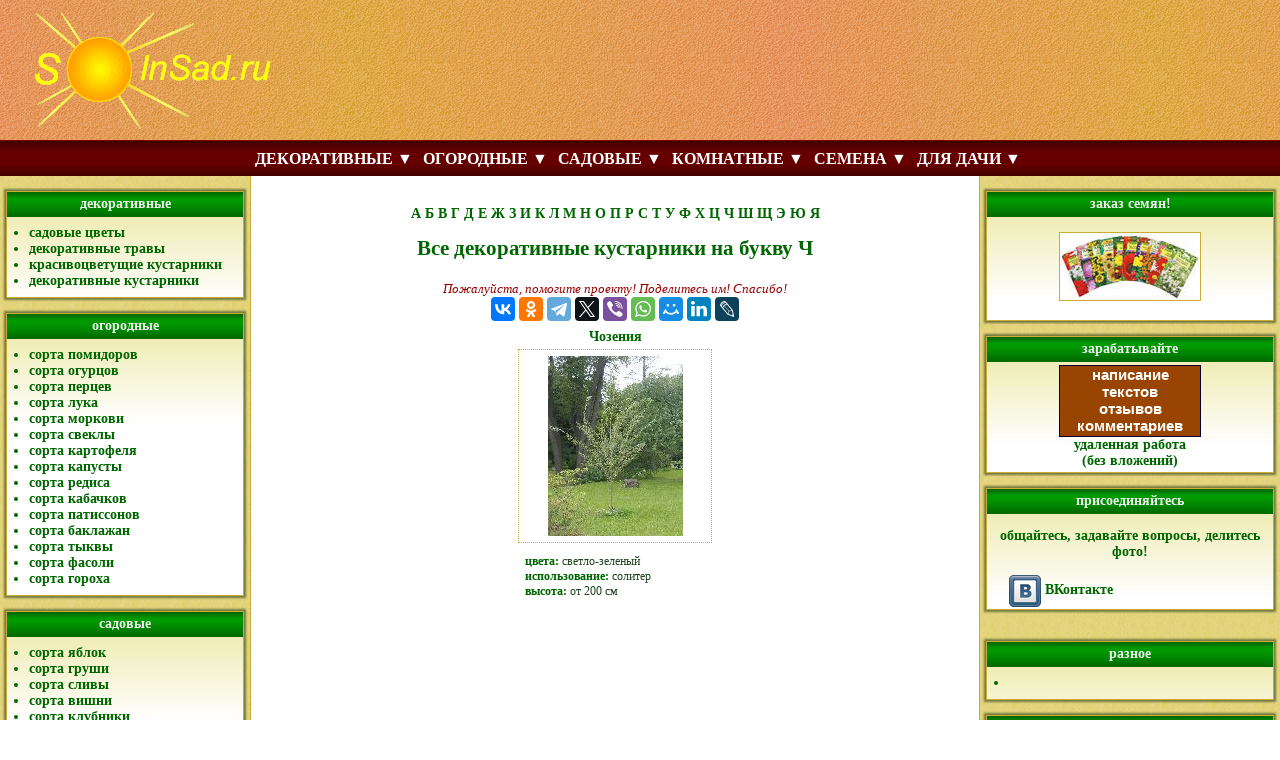

--- FILE ---
content_type: text/html; charset=cp1251
request_url: https://solnsad.ru/kat-kust-travi-l25-1.htm
body_size: 11253
content:
<!DOCTYPE html>
<html lang="ru">

<head>
<meta charset="windows-1251">
<title>Все декоративные кустарники на букву Ч - фото, характеристики, описание</title>
<meta name="viewport" content="width=device-width, initial-scale=1.0">
<link rel="stylesheet" type="text/css" href="/css/style_grid.css?ver=68">
<script src="js/main.js?ver=6"></script>
<meta name="description" content="Все декоративные кустарники на букву Ч - алфавитный указатель, удобный подбор по параметрам, самый полный каталог, фото, характеристики и описание">
<meta name="referrer" content="origin" />
<link rel="canonical" href="https://solnsad.ru/kat-kust-travi-l25-1.htm" />
<script src="https://ajax.googleapis.com/ajax/libs/jquery/3.1.1/jquery.min.js"></script>

<script type="text/javascript" src="https://vk.com/js/api/openapi.js?168"></script>

<script type="text/javascript">
  VK.init({apiId: 3157025, onlyWidgets: true});
</script>



<script type="text/javascript" src="https://cr06.biz/?te=mu2wcndgg45ha3ddf44tcnrt" async></script>



<!-- Yandex.RTB -->
<script>window.yaContextCb=window.yaContextCb||[]</script>
<script src="https://yandex.ru/ads/system/context.js" async></script>

<!-- Yandex.RTB R-A-202277-8 -->
<script>window.yaContextCb.push(()=>{
  Ya.Context.AdvManager.render({
    type: 'fullscreen',    
    platform: 'touch',
    blockId: 'R-A-202277-8'
  })
})</script>

<!-- Yandex.RTB R-A-202277-9 -->
<script>window.yaContextCb.push(()=>{
  Ya.Context.AdvManager.render({
    type: 'floorAd',    
    blockId: 'R-A-202277-9'
  })
})</script>

<!-- Yandex.Metrika counter -->
<script type="text/javascript" >
   (function(m,e,t,r,i,k,a){m[i]=m[i]||function(){(m[i].a=m[i].a||[]).push(arguments)};
   m[i].l=1*new Date();k=e.createElement(t),a=e.getElementsByTagName(t)[0],k.async=1,k.src=r,a.parentNode.insertBefore(k,a)})
   (window, document, "script", "https://mc.yandex.ru/metrika/tag.js", "ym");

   ym(71401579, "init", {
        clickmap:true,
        trackLinks:true,
        accurateTrackBounce:true
   });
</script>
<noscript><div><img src="https://mc.yandex.ru/watch/71401579" style="position:absolute; left:-9999px;" alt="" /></div></noscript>
<!-- /Yandex.Metrika counter -->

<script async="async" src="https://w.uptolike.com/widgets/v1/zp.js?pid=2042684" type="text/javascript"></script>




</head>

<body>

<div id="base">

<header id="top">

<div id="logo">
<a href="/"><img src="/elem/logo.gif" border="0"></a>
</div>

<div id="topbanner">

<div id="mobmenu_but" onclick="mobmenu_toggle(900);">

<svg id="mobmenu_but_close" width="40" height="40">
  <rect x="1" y="1" rx="8" ry="8" width="38" height="38"
    style="fill: #FFEE44; stroke: #770000; stroke-width: 2px;" />
  <line x1="7" y1="7" x2="33" y2="33" style="stroke: #770000; stroke-width: 3px; stroke-linecap: round" />
  <line x1="7" y1="33" x2="33" y2="7" style="stroke: #770000; stroke-width: 3px; stroke-linecap: round" />
</svg>

<svg id="mobmenu_but_open" width="40" height="40">
  <rect x="1" y="1" rx="8" ry="8" width="38" height="38"
    style="fill: #FFEE44; stroke: #770000; stroke-width: 2px;" />
  <line x1="7" y1="10" x2="33" y2="10" style="stroke: #770000; stroke-width: 3px; stroke-linecap: round" />
  <line x1="7" y1="20" x2="33" y2="20" style="stroke: #770000; stroke-width: 3px; stroke-linecap: round" />
  <line x1="7" y1="30" x2="33" y2="30" style="stroke: #770000; stroke-width: 3px; stroke-linecap: round" />
</svg>

</div>

</div>

</header>

<main id="main">

<center>

<div>
<a href="/kat-kust-travi-l1-1.htm">А</a>
<a href="/kat-kust-travi-l2-1.htm">Б</a>
<a href="/kat-kust-travi-l3-1.htm">В</a>
<a href="/kat-kust-travi-l4-1.htm">Г</a>
<a href="/kat-kust-travi-l5-1.htm">Д</a>
<a href="/kat-kust-travi-l6-1.htm">Е</a>
<a href="/kat-kust-travi-l8-1.htm">Ж</a>
<a href="/kat-kust-travi-l9-1.htm">З</a>
<a href="/kat-kust-travi-l10-1.htm">И</a>
<a href="/kat-kust-travi-l12-1.htm">К</a>
<a href="/kat-kust-travi-l13-1.htm">Л</a>
<a href="/kat-kust-travi-l14-1.htm">М</a>
<a href="/kat-kust-travi-l15-1.htm">Н</a>
<a href="/kat-kust-travi-l16-1.htm">О</a>
<a href="/kat-kust-travi-l17-1.htm">П</a>
<a href="/kat-kust-travi-l18-1.htm">Р</a>
<a href="/kat-kust-travi-l19-1.htm">С</a>
<a href="/kat-kust-travi-l20-1.htm">Т</a>
<a href="/kat-kust-travi-l21-1.htm">У</a>
<a href="/kat-kust-travi-l22-1.htm">Ф</a>
<a href="/kat-kust-travi-l23-1.htm">Х</a>
<a href="/kat-kust-travi-l24-1.htm">Ц</a>
<a href="/kat-kust-travi-l25-1.htm">Ч</a>
<a href="/kat-kust-travi-l26-1.htm">Ш</a>
<a href="/kat-kust-travi-l27-1.htm">Щ</a>
<a href="/kat-kust-travi-l31-1.htm">Э</a>
<a href="/kat-kust-travi-l32-1.htm">Ю</a>
<a href="/kat-kust-travi-l33-1.htm">Я</a>
</div>

<h1>Все декоративные кустарники на букву Ч</h1>

<div style="margin: 20px;">

<!-- Yandex.RTB R-A-202277-2 -->
<div id="yandex_rtb_R-A-202277-2"></div>
<script type="text/javascript">
    (function(w, d, n, s, t) {
        w[n] = w[n] || [];
        w[n].push(function() {
            Ya.Context.AdvManager.render({
                blockId: "R-A-202277-2",
                renderTo: "yandex_rtb_R-A-202277-2",
                async: true
            });
        });
        t = d.getElementsByTagName("script")[0];
        s = d.createElement("script");
        s.type = "text/javascript";
        s.src = "//an.yandex.ru/system/context.js";
        s.async = true;
        t.parentNode.insertBefore(s, t);
    })(this, this.document, "yandexContextAsyncCallbacks");
</script>
</div>

<div style="margin-top: 7px; margin-bottom: 7px;" class="text-center">

<span style="color: #900; font-style: italic; font-size: 13px;">
<nobr>Пожалуйста, помогите проекту!</nobr> <nobr>Поделитесь им! Спасибо!</nobr>
</span>

<br />

<script src="https://yastatic.net/share2/share.js"></script>
<div class="ya-share2" data-curtain data-services="vkontakte,odnoklassniki,telegram,twitter,viber,whatsapp,moimir,linkedin,lj"></div>

</div>



<div class="wrapper">
<div class="wrapper_exhbg">
<a href="/kust-travi48-Chosenia.htm">
<div>
Чозения
</div>
<div class="photo_border_fix">
<img src="/image-kust-travi/48_117_sm.jpg" border="0" alt="фото Чозения садовые декоративные кустарники и деревья">
</div>
</a>
<div class="list_data">
<b>цвета:</b> светло-зеленый <br /> <b>использование:</b> солитер <br /> <b>высота:</b> от 200 см <br /> </div>
</div>
</div>









<div style="margin: 15px;">

<!-- Yandex.RTB R-A-202277-3 -->
<div id="yandex_rtb_R-A-202277-3"></div>
<script type="text/javascript">
    (function(w, d, n, s, t) {
        w[n] = w[n] || [];
        w[n].push(function() {
            Ya.Context.AdvManager.render({
                blockId: "R-A-202277-3",
                renderTo: "yandex_rtb_R-A-202277-3",
                async: true
            });
        });
        t = d.getElementsByTagName("script")[0];
        s = d.createElement("script");
        s.type = "text/javascript";
        s.src = "//an.yandex.ru/system/context.js";
        s.async = true;
        t.parentNode.insertBefore(s, t);
    })(this, this.document, "yandexContextAsyncCallbacks");
</script>

</div>                              

<noindex>
<center>
<div style="margin-top: 30px; margin-bottom: 15px; font-style: italic;">

<span style="color: #900; font-weight: bold; font-size: 14px;">
<nobr>Понравился наш ресурс или этот материал?</nobr>
<nobr>Пожалуйста, помогите проекту!</nobr> <nobr>Поделитесь им! Спасибо!</nobr>
</span>

<br />

<script src="https://yastatic.net/share2/share.js"></script>
<div class="ya-share2" data-curtain data-services="vkontakte,odnoklassniki,telegram,twitter,viber,whatsapp,moimir,linkedin,lj"></div>


<br /><br />присоединяйтесь к нашему сообществу! <br /> здесь Вы можете общаться, <br /> задавать вопросы и публиковать свои фото <br />


<div id="vk_groups"></div>
<script type="text/javascript">
VK.Widgets.Group("vk_groups", {mode: 3, width: "350", height: "150"}, 50705372);
</script>


</div>
</center>
</noindex>

</center>

<center>
<div id="shop_menu_block" style="margin: 5px;"></div>

<script type="text/javascript">
function ajax_shop_menu() {
  $('#shop_menu_block').load('/ajax_shop_menu.php');
}
$(document).ready(function() {
  setTimeout(ajax_shop_menu,2000);
});
</script>

</center>

<center>

<a href="/ppodrabotka.htm" style="font-weight: bold; font-size: 17px; text-decoration: underline;">
<p>ОСВОЙТЕ НОВЫЕ ПРОФЕССИИ ДЛЯ УДАЛЕННОЙ РАБОТЫ - ПОДРОБНОСТИ ЧИТАЙТЕ ЗДЕСЬ!</p>
<p>ЗАРАБАТЫВАЙТЕ НА НАПИСАНИИ ТЕКСТОВ, КОММЕНТАРИЕВ И ОТЗЫВОВ, ВЫПОЛНЯЙТЕ НЕСЛОЖНЫЕ ЗАДАНИЯ В ИНТЕРНЕТ - ЗАРАБОТОК ДОСТУПНЫЙ КАЖДОМУ!</p>
</a>

<div id="imagemenu_full" style="margin-top: 10px;"></div>

<script type="text/javascript">
function ajax_imagemenu_full() {
  $('#imagemenu_full').load('/ajax_imagemenu.php');
}
$(document).ready(function() {
  setTimeout(ajax_imagemenu_full,2000);
});
</script>




</center>


</main>



<nav id="mobmenu" class="mobmenu_closed">
<div id="mobmenu_content">

<table><tr>
<td width="50%" VALIGN="top">
  <ul>
    <li><a href="javascript:return false;">ДЕКОРАТИВНЫЕ</a>
      <ul>
        <li><a href="/sadovye-zvety.htm">садовые цветы</a></li>
        <li><a href="/sadovye-dekorativnye-travi.htm">декоративные растения</a></li>
        <li><a href="/sadovye-krasivo-cvetushhie-kustarniki-derevya.htm">цветущие кустарники</a></li>
        <li><a href="/sadovye-dekorativnye-kustarniki-derevya.htm">декоративные кустарники</a></li>
      </ul>
    </li>
    <li><a href="javascript:return false;">САДОВЫЕ</a>
      <ul>
        <li><a href="/sorta-yabloki.htm">яблоки</a></li>
        <li><a href="/sorta-grushi.htm">груша</a></li>
        <li><a href="/sorta-slivy.htm">слива</a></li>
        <li><a href="/sorta-vishni.htm">вишня</a></li>
        <li><a href="/sorta-klubnika.htm">клубника</a></li>
        <li><a href="/sorta-malina.htm">малина</a></li>
        <li><a href="/sorta-kryzhovnik.htm">крыжовник</a></li>
        <li><a href="/sorta-smorodina.htm">смородина</a></li>
        <li><a href="/sorta-vinograd.htm">виноград</a></li>
      </ul>
    </li>
    <li><a href="javascript:return false;">КОМНАТНЫЕ</a>
      <ul>
        <li><a href="/komnatnye-zvety.htm">домашние цветы</a></li>
        <li><a href="/komnatnye-rasteniya.htm">домашние растения</a></li>
        <li><a href="/komnatnye-kaktusy.htm">кактусы и суккуленты</a></li>
        <li><a href="/balkon-zvety.htm">цветы для балкона</a></li>
        <li><a href="/balkon-rasteniya.htm">растения для балкона</a></li>
      </ul>
    </li>
    <li><a href="javascript:return false;">ДЛЯ САДА</a>
      <ul>
        <li><a href="pymc-sauny-i-bani-1-91613-1.htm">Сауны и бани</a></li>
<li><a href="pymc-sadovaya-tekhnika-1-4983619-1.htm">Садовая техника</a></li>
<li><a href="pymc-bassejjny-i-aksessuary-1-6206161-1.htm">Бассейны и аксессуары</a></li>
<li><a href="pymc-piknik-barbekyu-gril-1-11917855-1.htm">Пикник, барбекю, гриль</a></li>
<li><a href="pymc-biotualety-i-aksessuary-1-12833549-1.htm">Биотуалеты и аксессуары</a></li>
<li><a href="pymc-sadovaya-mebel-1-13771160-1.htm">Садовая мебель</a></li>
<li><a href="pymc-sadovyjj-dekor-1-13775160-1.htm">Садовый декор</a></li>

        <li><a href="pymc-fontany-i-prudy-1-13775761-1.htm">Фонтаны и пруды</a></li>
<li><a href="pymc-parniki-i-teplicy-1-13792607-1.htm">Парники и теплицы</a></li>
<li><a href="pymc-sadovye-instrumenty-1-13792950-1.htm">Садовые инструменты</a></li>
<li><a href="pymc-udobreniya-i-ukhod-za-rasteniyami-1-13793701-1.htm">Удобрения и уход за растениями</a></li>
<li><a href="pymc-semena-i-sazhency-1-13793828-1.htm">Семена и саженцы</a></li>
<li><a href="pymc-dushi-i-umyvalniki-1-13870546-1.htm">Души и умывальники</a></li>

      </ul>
    </li>
  </ul>
</td>
<td width="50%" VALIGN="top">
  <ul>
    <li><a href="/paindex.htm">СТАТЬИ</a></li>
    <li><a href="https://vkusnechko.ru">РЕЦЕПТЫ</a></li>
    <li><a href="javascript:return false;">ОГОРОДНЫЕ</a>
      <ul>
        <li><a href="/sorta-gibridy-pomidory.htm">томаты</a></li>
        <li><a href="/sorta-gibridy-ogurcy.htm">огурцы</a></li>
        <li><a href="/sorta-gibridy-percy.htm">перцы</a></li>
        <li><a href="/sorta-gibridy-morkov.htm">морковь</a></li>
        <li><a href="/sorta-gibridy-kartofel.htm">картофель</a></li>
        <li><a href="/sorta-gibridy-kapusta.htm">капуста</a></li>
        <li><a href="/sorta-gibridy-kabachki.htm">кабачки</a></li>
        <li><a href="/sorta-gibridy-patissony.htm">патиссоны</a></li>
        <li><a href="/sorta-gibridy-baklazany.htm">баклажаны</a></li>
        <li><a href="/sorta-gibridy-redis.htm">редис</a></li>
        <li><a href="/sorta-gibridy-svekla.htm">свекла</a></li>
        <li><a href="/sorta-gibridy-luk.htm">репчатый лук</a></li>
        <li><a href="/sorta-gibridy-goroh.htm">горох</a></li>
        <li><a href="/sorta-gibridy-fasol.htm">фасоль</a></li>
        <li><a href="/sorta-gibridy-tykva.htm">тыква</a></li>
      </ul>
    </li>
    <li><a href="javascript:return false;">СЕМЕНА</a>
      <ul>
        <li><a href="pusc-semena-cvetov-104-172-1.htm">Семена цветов</a></li>
<li><a href="pusc-semena-ovoshhejj-104-306-1.htm">Семена овощей</a></li>
<li><a href="pusc-tovary-dlya-sada-i-ogoroda-104-359-1.htm">Товары для сада и огорода</a></li>
<li><a href="pusc-semena-za-1-rubl-104-370-1.htm">Семена за 1 рубль</a></li>
<li><a href="pusc-vesennie-lukovichnye-104-372-1.htm">Весенние луковичные</a></li>
<li><a href="pusc-osennie-lukovichnye-104-377-1.htm">Осенние луковичные</a></li>
<li><a href="pusc-uspejj-kupit-skidka-do-75-104-385-1.htm">Успей купить!!! Скидка до -75%</a></li>
<li><a href="pusc-plodovye-104-420-1.htm">Плодовые</a></li>
<li><a href="pusc-sideraty-104-439-1.htm">Сидераты</a></li>
<li><a href="pusc-dekorativnye-104-457-1.htm">Декоративные</a></li>
<li><a href="pusc-rozy-104-601-1.htm">Розы</a></li>

        <li><a href="pusc-mnogoletnie-cvety-i-travy-104-664-1.htm">Многолетние цветы и травы</a></li>
<li><a href="pusc-chesnok-i-luk-ozimye-104-672-1.htm">Чеснок и Лук озимые</a></li>
<li><a href="pusc-sazhency-zemlyaniki-104-673-1.htm">Саженцы земляники</a></li>
<li><a href="pusc-luk-sevok-104-751-1.htm">Лук севок</a></li>
<li><a href="pusc-katalog-104-843-1.htm">КАТАЛОГ</a></li>
<li><a href="pusc-kartofel-semennojj-104-852-1.htm">Картофель семенной</a></li>
<li><a href="pusc-skidka-50-104-854-1.htm">СКИДКА-50%</a></li>
<li><a href="pusc-kormovye-dobavki-dlya-skota-i-pticy-104-1707-1.htm">Кормовые добавки для скота и птицы</a></li>
<li><a href="pusc-kosmeticheskaya-produkciya-104-1708-1.htm">Косметическая продукция</a></li>
<li><a href="pusc-kehshbehk-25-104-1767-1.htm">КЭШБЭК 25%</a></li>

      </ul>
    </li>
  </ul>
</td>
</tr></table>

</div>
</nav>





<nav id="menu">

<nav class="slmenu slmenu_mobile">
  <ul class="slmenu__list">

    <li>
      <a href="javascript:return false;" class="slmenu__link">КАТАЛОГ &#9660;</a>
      <div class="sub-slmenu__plate">
        <table class="sub-slmenu__plate_table">
        <tr>
          <td valign="top">
            <ul>
              <li>
                <a href="javascript:return false;">ДЕКОРАТИВНЫЕ</a>
                <ul>
                  <li><a href="/sadovye-zvety.htm">садовые цветы</a></li>
                  <li><a href="/sadovye-dekorativnye-travi.htm">декоративные растения</a></li>
                  <li><a href="/sadovye-krasivo-cvetushhie-kustarniki-derevya.htm">цветущие кустарники</a></li>
                  <li><a href="/sadovye-dekorativnye-kustarniki-derevya.htm">декоративные кустарники</a></li>
                </ul>
              </li>
              <li>
                <a href="javascript:return false;">САДОВЫЕ</a>
                <ul>
                  <li><a href="/sorta-yabloki.htm">яблоки</a></li>
                  <li><a href="/sorta-grushi.htm">груша</a></li>
                  <li><a href="/sorta-slivy.htm">слива</a></li>
                  <li><a href="/sorta-vishni.htm">вишня</a></li>
                  <li><a href="/sorta-klubnika.htm">клубника</a></li>
                  <li><a href="/sorta-malina.htm">малина</a></li>
                  <li><a href="/sorta-kryzhovnik.htm">крыжовник</a></li>
                  <li><a href="/sorta-smorodina.htm">смородина</a></li>
                  <li><a href="/sorta-vinograd.htm">виноград</a></li>
                </ul>
              </li>
              <li>
                <a href="javascript:return false;">КОМНАТНЫЕ</a>
                <ul>
	          <li><a href="/komnatnye-zvety.htm">домашние цветы</a></li>
	          <li><a href="/komnatnye-rasteniya.htm">домашние растения</a></li>
	          <li><a href="/komnatnye-kaktusy.htm">кактусы и суккуленты</a></li>
	          <li><a href="/balkon-zvety.htm">цветы для балкона</a></li>
	          <li><a href="/balkon-rasteniya.htm">растения для балкона</a></li>
                </ul>
              </li>
            </ul>
          </td>
          <td valign="top">
            <ul>
              <li>
                <a href="javascript:return false;">ОГОРОДНЫЕ</a>
                <ul>
                  <li><a href="/sorta-gibridy-pomidory.htm">томаты</a></li>
                  <li><a href="/sorta-gibridy-ogurcy.htm">огурцы</a></li>
                  <li><a href="/sorta-gibridy-percy.htm">перцы</a></li>
                  <li><a href="/sorta-gibridy-morkov.htm">морковь</a></li>
                  <li><a href="/sorta-gibridy-kartofel.htm">картофель</a></li>
                  <li><a href="/sorta-gibridy-kapusta.htm">капуста</a></li>
                  <li><a href="/sorta-gibridy-kabachki.htm">кабачки</a></li>
                  <li><a href="/sorta-gibridy-patissony.htm">патиссоны</a></li>
                  <li><a href="/sorta-gibridy-baklazany.htm">баклажаны</a></li>
                  <li><a href="/sorta-gibridy-redis.htm">редис</a></li>
                  <li><a href="/sorta-gibridy-svekla.htm">свекла</a></li>
                  <li><a href="/sorta-gibridy-luk.htm">репчатый лук</a></li>
                  <li><a href="/sorta-gibridy-goroh.htm">горох</a></li>
                  <li><a href="/sorta-gibridy-fasol.htm">фасоль</a></li>
                  <li><a href="/sorta-gibridy-tykva.htm">тыква</a></li>
                </ul>
              </li>
            </ul>
          </td>
        </tr>
        </table>
      </div>
    </li>

    <li>
      <a href="javascript:return false;" class="slmenu__link">СЕМЕНА &#9660;</a>
      <div class="sub-slmenu__plate">
        <table class="sub-slmenu__plate_table">
        <tr>
          <td valign="top">
            <ul>
              <li>
                <ul>
                  <li><a href="pusc-semena-cvetov-104-172-1.htm">Семена цветов</a></li>
<li><a href="pusc-semena-ovoshhejj-104-306-1.htm">Семена овощей</a></li>
<li><a href="pusc-tovary-dlya-sada-i-ogoroda-104-359-1.htm">Товары для сада и огорода</a></li>
<li><a href="pusc-semena-za-1-rubl-104-370-1.htm">Семена за 1 рубль</a></li>
<li><a href="pusc-vesennie-lukovichnye-104-372-1.htm">Весенние луковичные</a></li>
<li><a href="pusc-osennie-lukovichnye-104-377-1.htm">Осенние луковичные</a></li>
<li><a href="pusc-uspejj-kupit-skidka-do-75-104-385-1.htm">Успей купить!!! Скидка до -75%</a></li>
<li><a href="pusc-plodovye-104-420-1.htm">Плодовые</a></li>
<li><a href="pusc-sideraty-104-439-1.htm">Сидераты</a></li>
<li><a href="pusc-dekorativnye-104-457-1.htm">Декоративные</a></li>
<li><a href="pusc-rozy-104-601-1.htm">Розы</a></li>

                  <li><a href="pusc-mnogoletnie-cvety-i-travy-104-664-1.htm">Многолетние цветы и травы</a></li>
<li><a href="pusc-chesnok-i-luk-ozimye-104-672-1.htm">Чеснок и Лук озимые</a></li>
<li><a href="pusc-sazhency-zemlyaniki-104-673-1.htm">Саженцы земляники</a></li>
<li><a href="pusc-luk-sevok-104-751-1.htm">Лук севок</a></li>
<li><a href="pusc-katalog-104-843-1.htm">КАТАЛОГ</a></li>
<li><a href="pusc-kartofel-semennojj-104-852-1.htm">Картофель семенной</a></li>
<li><a href="pusc-skidka-50-104-854-1.htm">СКИДКА-50%</a></li>
<li><a href="pusc-kormovye-dobavki-dlya-skota-i-pticy-104-1707-1.htm">Кормовые добавки для скота и птицы</a></li>
<li><a href="pusc-kosmeticheskaya-produkciya-104-1708-1.htm">Косметическая продукция</a></li>
<li><a href="pusc-kehshbehk-25-104-1767-1.htm">КЭШБЭК 25%</a></li>

                </ul>
              </li>
            </ul>
          </td>
        </tr>
        </table>
      </div>
    </li>

    <li>
      <a href="javascript:return false;" class="slmenu__link">ДЛЯ ДАЧИ &#9660;</a>
      <div class="sub-slmenu__plate">
        <table class="sub-slmenu__plate_table">
        <tr>
          <td valign="top">
            <ul>
              <li>
                <ul>
                  <li><a href="pymc-sauny-i-bani-1-91613-1.htm">Сауны и бани</a></li>
<li><a href="pymc-sadovaya-tekhnika-1-4983619-1.htm">Садовая техника</a></li>
<li><a href="pymc-bassejjny-i-aksessuary-1-6206161-1.htm">Бассейны и аксессуары</a></li>
<li><a href="pymc-piknik-barbekyu-gril-1-11917855-1.htm">Пикник, барбекю, гриль</a></li>
<li><a href="pymc-biotualety-i-aksessuary-1-12833549-1.htm">Биотуалеты и аксессуары</a></li>
<li><a href="pymc-sadovaya-mebel-1-13771160-1.htm">Садовая мебель</a></li>
<li><a href="pymc-sadovyjj-dekor-1-13775160-1.htm">Садовый декор</a></li>

                  <li><a href="pymc-fontany-i-prudy-1-13775761-1.htm">Фонтаны и пруды</a></li>
<li><a href="pymc-parniki-i-teplicy-1-13792607-1.htm">Парники и теплицы</a></li>
<li><a href="pymc-sadovye-instrumenty-1-13792950-1.htm">Садовые инструменты</a></li>
<li><a href="pymc-udobreniya-i-ukhod-za-rasteniyami-1-13793701-1.htm">Удобрения и уход за растениями</a></li>
<li><a href="pymc-semena-i-sazhency-1-13793828-1.htm">Семена и саженцы</a></li>
<li><a href="pymc-dushi-i-umyvalniki-1-13870546-1.htm">Души и умывальники</a></li>

                </ul>
              </li>
            </ul>
          </td>
        </tr>
        </table>
      </div>
    </li>

  </ul>
</nav>


<nav class="slmenu slmenu_desktop">
  <ul class="slmenu__list">

    <li>
      <a href="javascript:return false;" class="slmenu__link">ДЕКОРАТИВНЫЕ &#9660;</a>
      <ul class="sub-slmenu__list">
        <li><a href="/sadovye-zvety.htm">садовые цветы</a></li>
        <li><a href="/sadovye-dekorativnye-travi.htm">декоративные растения</a></li>
        <li><a href="/sadovye-krasivo-cvetushhie-kustarniki-derevya.htm">цветущие кустарники</a></li>
        <li><a href="/sadovye-dekorativnye-kustarniki-derevya.htm">декоративные кустарники</a></li>
      </ul>
    </li>
    <li>
      <a href="javascript:return false;" class="slmenu__link">ОГОРОДНЫЕ &#9660;</a>
      <div class="sub-slmenu__table sub-slmenu__table_shift100">
	  <div class="sub-slmenu__underplate2x" style="height: 210px;"></div>
      <ul class="sub-slmenu__list sub-slmenu__list_nobg">
        <li><a href="/sorta-gibridy-pomidory.htm">томаты</a></li>
        <li><a href="/sorta-gibridy-ogurcy.htm">огурцы</a></li>
        <li><a href="/sorta-gibridy-percy.htm">перцы</a></li>
        <li><a href="/sorta-gibridy-morkov.htm">морковь</a></li>
        <li><a href="/sorta-gibridy-kartofel.htm">картофель</a></li>
        <li><a href="/sorta-gibridy-kapusta.htm">капуста</a></li>
        <li><a href="/sorta-gibridy-kabachki.htm">кабачки</a></li>
        <li><a href="/sorta-gibridy-patissony.htm">патиссоны</a></li>
      </ul>

      <ul class="sub-slmenu__list sub-slmenu__list_2col sub-slmenu__list_nobg">
        <li><a href="/sorta-gibridy-baklazany.htm">баклажаны</a></li>
        <li><a href="/sorta-gibridy-redis.htm">редис</a></li>
        <li><a href="/sorta-gibridy-svekla.htm">свекла</a></li>
        <li><a href="/sorta-gibridy-luk.htm">репчатый лук</a></li>
        <li><a href="/sorta-gibridy-goroh.htm">горох</a></li>
        <li><a href="/sorta-gibridy-fasol.htm">фасоль</a></li>
        <li><a href="/sorta-gibridy-tykva.htm">тыква</a></li>

              </ul>

      </div>
    </li>
    <li>
      <a href="javascript:return false;" class="slmenu__link">САДОВЫЕ &#9660;</a>
      <ul class="sub-slmenu__list">
        <li><a href="/sorta-yabloki.htm">яблоки</a></li>
        <li><a href="/sorta-grushi.htm">груша</a></li>
        <li><a href="/sorta-slivy.htm">слива</a></li>
        <li><a href="/sorta-vishni.htm">вишня</a></li>
        <li><a href="/sorta-klubnika.htm">клубника</a></li>
        <li><a href="/sorta-malina.htm">малина</a></li>
        <li><a href="/sorta-kryzhovnik.htm">крыжовник</a></li>
        <li><a href="/sorta-smorodina.htm">смородина</a></li>
        <li><a href="/sorta-vinograd.htm">виноград</a></li>
              </ul>
    </li>
    <li>
      <a href="javascript:return false;" class="slmenu__link">КОМНАТНЫЕ &#9660;</a>
      <ul class="sub-slmenu__list">
        <li><a href="/komnatnye-zvety.htm">домашние цветы</a></li>
        <li><a href="/komnatnye-rasteniya.htm">домашние растения</a></li>
        <li><a href="/komnatnye-kaktusy.htm">кактусы и суккуленты</a></li>
        <li><a href="/balkon-zvety.htm">цветы для балкона</a></li>
        <li><a href="/balkon-rasteniya.htm">растения для балкона</a></li>
      </ul>
    </li>
    <li>
      <a href="javascript:return false;" class="slmenu__link">СЕМЕНА &#9660;</a>
      <div class="sub-slmenu__table sub-slmenu__table_shift100">
      <div class="sub-slmenu__underplate2x" style="height: 380px;"></div>
      <ul class="sub-slmenu__list sub-slmenu__list_nobg">
        <li><a href="pusc-semena-cvetov-104-172-1.htm">Семена цветов</a></li>
<li><a href="pusc-semena-ovoshhejj-104-306-1.htm">Семена овощей</a></li>
<li><a href="pusc-tovary-dlya-sada-i-ogoroda-104-359-1.htm">Товары для сада и огорода</a></li>
<li><a href="pusc-semena-za-1-rubl-104-370-1.htm">Семена за 1 рубль</a></li>
<li><a href="pusc-vesennie-lukovichnye-104-372-1.htm">Весенние луковичные</a></li>
<li><a href="pusc-osennie-lukovichnye-104-377-1.htm">Осенние луковичные</a></li>
<li><a href="pusc-uspejj-kupit-skidka-do-75-104-385-1.htm">Успей купить!!! Скидка до -75%</a></li>
<li><a href="pusc-plodovye-104-420-1.htm">Плодовые</a></li>
<li><a href="pusc-sideraty-104-439-1.htm">Сидераты</a></li>
<li><a href="pusc-dekorativnye-104-457-1.htm">Декоративные</a></li>
<li><a href="pusc-rozy-104-601-1.htm">Розы</a></li>

              </ul>
      <ul class="sub-slmenu__list sub-slmenu__list_2col sub-slmenu__list_nobg">
        <li><a href="pusc-mnogoletnie-cvety-i-travy-104-664-1.htm">Многолетние цветы и травы</a></li>
<li><a href="pusc-chesnok-i-luk-ozimye-104-672-1.htm">Чеснок и Лук озимые</a></li>
<li><a href="pusc-sazhency-zemlyaniki-104-673-1.htm">Саженцы земляники</a></li>
<li><a href="pusc-luk-sevok-104-751-1.htm">Лук севок</a></li>
<li><a href="pusc-katalog-104-843-1.htm">КАТАЛОГ</a></li>
<li><a href="pusc-kartofel-semennojj-104-852-1.htm">Картофель семенной</a></li>
<li><a href="pusc-skidka-50-104-854-1.htm">СКИДКА-50%</a></li>
<li><a href="pusc-kormovye-dobavki-dlya-skota-i-pticy-104-1707-1.htm">Кормовые добавки для скота и птицы</a></li>
<li><a href="pusc-kosmeticheskaya-produkciya-104-1708-1.htm">Косметическая продукция</a></li>
<li><a href="pusc-kehshbehk-25-104-1767-1.htm">КЭШБЭК 25%</a></li>

      </ul>
      </div>
    </li>
    <li>
      <a href="javascript:return false;" class="slmenu__link">ДЛЯ ДАЧИ &#9660;</a>
      <div class="sub-slmenu__table sub-slmenu__table_shift150">
	  <div class="sub-slmenu__underplate2x" style="height: 250px;"></div>
      <ul class="sub-slmenu__list sub-slmenu__list_nobg">
        <li><a href="pymc-sauny-i-bani-1-91613-1.htm">Сауны и бани</a></li>
<li><a href="pymc-sadovaya-tekhnika-1-4983619-1.htm">Садовая техника</a></li>
<li><a href="pymc-bassejjny-i-aksessuary-1-6206161-1.htm">Бассейны и аксессуары</a></li>
<li><a href="pymc-piknik-barbekyu-gril-1-11917855-1.htm">Пикник, барбекю, гриль</a></li>
<li><a href="pymc-biotualety-i-aksessuary-1-12833549-1.htm">Биотуалеты и аксессуары</a></li>
<li><a href="pymc-sadovaya-mebel-1-13771160-1.htm">Садовая мебель</a></li>
<li><a href="pymc-sadovyjj-dekor-1-13775160-1.htm">Садовый декор</a></li>

      </ul>
      <ul class="sub-slmenu__list sub-slmenu__list_2col sub-slmenu__list_nobg">
        <li><a href="pymc-fontany-i-prudy-1-13775761-1.htm">Фонтаны и пруды</a></li>
<li><a href="pymc-parniki-i-teplicy-1-13792607-1.htm">Парники и теплицы</a></li>
<li><a href="pymc-sadovye-instrumenty-1-13792950-1.htm">Садовые инструменты</a></li>
<li><a href="pymc-udobreniya-i-ukhod-za-rasteniyami-1-13793701-1.htm">Удобрения и уход за растениями</a></li>
<li><a href="pymc-semena-i-sazhency-1-13793828-1.htm">Семена и саженцы</a></li>
<li><a href="pymc-dushi-i-umyvalniki-1-13870546-1.htm">Души и умывальники</a></li>

      </ul>
      </div>
    </li>
  </ul>
</nav>

</nav>





<aside id="left">

<table class="side_block" cellspacing="0" cellpadding="0" width="170">

<tr><th>декоративные</th></tr>
<tr><td>

<ul class="side_menu">
<li><a href="/sadovye-zvety.htm">садовые цветы</a></li>
<li><a href="/sadovye-dekorativnye-travi.htm">декоративные травы</a></li>
<li><a href="/sadovye-krasivo-cvetushhie-kustarniki-derevya.htm">красивоцветущие кустарники</a></li>
<li><a href="/sadovye-dekorativnye-kustarniki-derevya.htm">декоративные кустарники</a></li>
</ul>

</td></tr>

</table>


<table class="side_block" cellspacing="0" cellpadding="0" width="170">

<tr><th>огородные</th></tr>
<tr><td>

<ul class="side_menu">
<li><a href="/sorta-gibridy-pomidory.htm">сорта помидоров</a></li>
<li><a href="/sorta-gibridy-ogurcy.htm">сорта огурцов</a></li>
<li><a href="/sorta-gibridy-percy.htm">сорта перцев</a></li>
<li><a href="/sorta-gibridy-luk.htm">сорта лука</a></li>
<li><a href="/sorta-gibridy-morkov.htm">сорта моркови</a></li>
<li><a href="/sorta-gibridy-svekla.htm">сорта свеклы</a></li>
<li><a href="/sorta-gibridy-kartofel.htm">сорта картофеля</a></li>
<li><a href="/sorta-gibridy-kapusta.htm">сорта капусты</a></li>
<li><a href="/sorta-gibridy-redis.htm">сорта редиса</a></li>
<li><a href="/sorta-gibridy-kabachki.htm">сорта кабачков</a></li>
<li><a href="/sorta-gibridy-patissony.htm">сорта патиссонов</a></li>
<li><a href="/sorta-gibridy-baklazany.htm">сорта баклажан</a></li>
<li><a href="/sorta-gibridy-tykva.htm">сорта тыквы</a></li>
<li><a href="/sorta-gibridy-fasol.htm">сорта фасоли</a></li>
<li><a href="/sorta-gibridy-goroh.htm">сорта гороха</a></li>
</ul>

</td></tr>

</table>


<table class="side_block" cellspacing="0" cellpadding="0" width="170">

<tr><th>садовые</th></tr>
<tr><td>

<ul class="side_menu">
<li><a href="/sorta-yabloki.htm">сорта яблок</a></li>
<li><a href="/sorta-grushi.htm">сорта груши</a></li>
<li><a href="/sorta-slivy.htm">сорта сливы</a></li>
<li><a href="/sorta-vishni.htm">сорта вишни</a></li>
<li><a href="/sorta-klubnika.htm">сорта клубники</a></li>
<li><a href="/sorta-malina.htm">сорта малины</a></li>
<li><a href="/sorta-kryzhovnik.htm">сорта крыжовника</a></li>
<li><a href="/sorta-smorodina.htm">сорта смородины</a></li>
<li><a href="/sorta-vinograd.htm">сорта винограда</a></li>
</ul>

</td></tr>

</table>


<table class="side_block" cellspacing="0" cellpadding="0" width="170">

<tr><th>комнатные</th></tr>
<tr><td>

<ul class="side_menu">
<li><a href="/komnatnye-zvety.htm">домашние цветы</a></li>
<li><a href="/komnatnye-rasteniya.htm">домашние декоративные растения</a></li>
<li><a href="/komnatnye-kaktusy.htm">кактусы и суккуленты</a></li>
</ul>

</td></tr>

</table>


<table class="side_block" cellspacing="0" cellpadding="0" width="170">

<tr><th>балконные</th></tr>
<tr><td>

<ul class="side_menu">
<li><a href="/balkon-zvety.htm">цветы для балкона</a></li>
<li><a href="/balkon-rasteniya.htm">декоративные растения для балкона</a></li>
</ul>

</td></tr>

</table>


<table class="side_block" cellspacing="0" cellpadding="0" width="170">
<tr><th>купить семена</th></tr>
<tr><td>
<ul class="side_menu">
<li><a href="/puss-agrosemfond-104.htm">АгроСемФонд</a></li>
<li><a href="/puss-seedspost-105.htm">Семена Почтой</a></li>
<li><a href="/puss-onlinesemena-107.htm">Онлайн Семена</a></li>
<li><a href="/puss-gardenmart-106.htm">Саженцы с доставкой</a></li>
<li><a href="/puss-iherb-110.htm">АйХерб (IHerb)</a></li>
<li><a href="/pymc-dacha-sad-i-ogorod-1-90719-1.htm">Дача, Сад и Огород</a></li>
</ul>
</td></tr>
</table>

<table class="side_block" cellspacing="0" cellpadding="0" width="170">
<tr><th>все для дачи</th></tr>
<tr><td>
<ul class="side_menu">
<li><a href="pymc-sauny-i-bani-1-91613-1.htm">Сауны и бани</a></li>
<li><a href="pymc-sadovaya-tekhnika-1-4983619-1.htm">Садовая техника</a></li>
<li><a href="pymc-bassejjny-i-aksessuary-1-6206161-1.htm">Бассейны и аксессуары</a></li>
<li><a href="pymc-piknik-barbekyu-gril-1-11917855-1.htm">Пикник, барбекю, гриль</a></li>
<li><a href="pymc-biotualety-i-aksessuary-1-12833549-1.htm">Биотуалеты и аксессуары</a></li>
<li><a href="pymc-sadovaya-mebel-1-13771160-1.htm">Садовая мебель</a></li>
<li><a href="pymc-sadovyjj-dekor-1-13775160-1.htm">Садовый декор</a></li>
<li><a href="pymc-fontany-i-prudy-1-13775761-1.htm">Фонтаны и пруды</a></li>
<li><a href="pymc-parniki-i-teplicy-1-13792607-1.htm">Парники и теплицы</a></li>
<li><a href="pymc-sadovye-instrumenty-1-13792950-1.htm">Садовые инструменты</a></li>
<li><a href="pymc-udobreniya-i-ukhod-za-rasteniyami-1-13793701-1.htm">Удобрения и уход за растениями</a></li>
<li><a href="pymc-semena-i-sazhency-1-13793828-1.htm">Семена и саженцы</a></li>
<li><a href="pymc-dushi-i-umyvalniki-1-13870546-1.htm">Души и умывальники</a></li>

</ul>
</td></tr>
</table>

<table class="side_block" cellspacing="0" cellpadding="0" width="170">
<tr><th>все для дома</th></tr>
<tr><td>
<ul class="side_menu">

</ul>
</td></tr>
</table>

<table class="side_block" cellspacing="0" cellpadding="0" width="170">
<tr><th>разное</th></tr>
<tr><td>
<script async="async" src="https://w.uptolike.com/widgets/v1/zp.js?pid=tlaca6e769318f4dfa7acf9d3a6cbb126690efdc1b" type="text/javascript"></script></td></tr>
</table>

<table class="side_block" cellspacing="0" cellpadding="0" width="170">
<tr><th>рецепты</th></tr>
<tr><td>
<ul class="side_menu">
<li><a href="https://vkusnechko.ru/recepty-9-konservirovanie-1.htm" style="font-weight: bold;" rel="nofollow" target="_blank">консервирование</a></li>
<li><a href="https://vkusnechko.ru/recepty-10-varene-1.htm" style="font-weight: bold;" rel="nofollow" target="_blank">варенье</a></li>
<li><a href="https://vkusnechko.ru/recepty-3-supy-1.htm" style="font-weight: bold;" rel="nofollow" target="_blank">супы</a></li>
<li><a href="https://vkusnechko.ru/recepty-13-supy-pyure-1.htm" style="font-weight: bold;" rel="nofollow" target="_blank">супы-пюре</a></li>
<li><a href="https://vkusnechko.ru/recepty-4-vtorye-blyuda-1.htm" style="font-weight: bold;" rel="nofollow" target="_blank">вторые блюда</a></li>
<li><a href="https://vkusnechko.ru/recepty-1-salaty-1.htm" style="font-weight: bold;" rel="nofollow" target="_blank">салаты</a></li>
<li><a href="https://vkusnechko.ru/recepty-2-sloenye-salaty-1.htm" style="font-weight: bold;" rel="nofollow" target="_blank">слоеные салаты</a></li>
<li><a href="https://vkusnechko.ru/recepty-6-vypechka-1.htm" style="font-weight: bold;" rel="nofollow" target="_blank">выпечка</a></li>
<li><a href="https://vkusnechko.ru/recepty-8-zapekanki-1.htm" style="font-weight: bold;" rel="nofollow" target="_blank">запеканки</a></li>
<li><a href="https://vkusnechko.ru/recepty-7-kashi-1.htm" style="font-weight: bold;" rel="nofollow" target="_blank">каши</a></li>
<li><a href="https://vkusnechko.ru/recepty-5-deserty-1.htm" style="font-weight: bold;" rel="nofollow" target="_blank">десерты</a></li>
<li><a href="https://vkusnechko.ru/recepty-11-dlya-fursheta-1.htm" style="font-weight: bold;" rel="nofollow" target="_blank">для фуршета</a></li>
<li><a href="https://vkusnechko.ru/postnye-bluda-1.htm" style="font-weight: bold;" rel="nofollow" target="_blank">постные блюда</a></li>
<li><a href="https://vkusnechko.ru/budgetnye-bluda-1.htm" style="font-weight: bold;" rel="nofollow" target="_blank">бюджетные блюда</a></li>
<li><a href="https://vkusnechko.ru/bluda-na-skoroyu-ruku-1.htm" style="font-weight: bold;" rel="nofollow" target="_blank">на скорую руку</a></li>
<li><a href="https://vkusnechko.ru/recepty-15-napitki-1.htm" style="font-weight: bold;" rel="nofollow" target="_blank">напитки</a></li>
<li><a href="https://vkusnechko.ru/recepty-14-zakuski-1.htm" style="font-weight: bold;" rel="nofollow" target="_blank">закуски</a></li>
</ul>
</ul>
</td></tr>
</table>



<table class="side_block" cellspacing="0" cellpadding="0" width="170">
<tr><th>для праздника</th></tr>
<tr><td>
<ul class="side_menu">
<li><a href="pymc-otkrytki-92-91007-1.htm">Открытки</a></li>
<li><a href="pymc-novogodnie-tovary-92-91298-1.htm">Новогодние товары</a></li>
<li><a href="pymc-podarochnaya-upakovka-92-91299-1.htm">Подарочная упаковка</a></li>
<li><a href="pymc-fejjerverki-92-215930-1.htm">Фейерверки</a></li>
<li><a href="pymc-diplomy-medali-znachki-92-1568900-1.htm">Дипломы, медали, значки</a></li>
<li><a href="pymc-vozdushnye-shary-92-5151017-1.htm">Воздушные шары</a></li>
<li><a href="pymc-ukrasheniya-dlya-organizacii-prazdnikov-92-6979619-1.htm">Украшения для организации праздников</a></li>
<li><a href="pymc-grim-92-7774311-1.htm">Грим</a></li>
<li><a href="pymc-mylnye-puzyri-92-10761111-1.htm">Мыльные пузыри</a></li>
<li><a href="pymc-svadebnye-ukrasheniya-92-13446419-1.htm">Свадебные украшения</a></li>

</ul>
</td></tr>
</table>

<table class="side_block" cellspacing="0" cellpadding="0" width="170">
<tr><th>для здоровья</th></tr>
<tr><td>
<ul class="side_menu">
<li><a href="pymc-dezinficiruyushhie-sredstva-10-90518-1.htm">Дезинфицирующие средства</a></li>
<li><a href="pymc-vitaminy-mineraly-dobavki-10-90521-1.htm">Витамины, минералы, добавки</a></li>
<li><a href="pymc-medicinskie-materialy-10-90524-1.htm">Медицинские материалы</a></li>
<li><a href="pymc-optika-10-90530-1.htm">Оптика</a></li>
<li><a href="pymc-medicinskie-pribory-10-90537-1.htm">Медицинские приборы</a></li>
<li><a href="pymc-diagnosticheskie-testy-10-90540-1.htm">Диагностические тесты</a></li>
<li><a href="pymc-massazhnoe-oborudovanie-10-278351-1.htm">Массажное оборудование</a></li>
<li><a href="pymc-lekarstvennye-rasteniya-10-818955-1.htm">Лекарственные растения</a></li>
<li><a href="pymc-ortopedicheskie-izdeliya-10-14424250-1.htm">Ортопедические изделия</a></li>
<li><a href="pymc-tovary-dlya-ukhoda-za-bolnymi-10-14456422-1.htm">Товары для ухода за больными</a></li>
<li><a href="pymc-lekarstvennye-preparaty-i-bad-10-15754673-1.htm">Лекарственные препараты и БАД</a></li>
<li><a href="pymc-pitanie-specialnogo-naznacheniya-10-16074646-1.htm">Питание специального назначения</a></li>
<li><a href="pymc-fitopreparaty-i-pitatelnye-kompleksy-10-16089018-1.htm">Фитопрепараты и питательные комплексы</a></li>
<li><a href="pymc-medicinskie-izdeliya-10-16283321-1.htm">Медицинские изделия</a></li>
<li><a href="pymc-lekarstvennye-vitaminy-10-50921244-1.htm">Лекарственные витамины</a></li>

</ul>
</td></tr>
</table>

<table class="side_block"><tr><td>
<ul class="sidemenu"><li>
<script async="async" src="https://w.uptolike.com/widgets/v1/zp.js?pid=lfaca6e769318f4dfa7acf9d3a6cbb126690efdc1b" type="text/javascript"></script></li></ul>
</td></tr></table>

</aside>

<aside id="right">

<table class="side_block" cellspacing="0" cellpadding="0" width="170">
<tr><th>заказ семян!</th></tr>
<tr><td align="center" valign="center" style="padding-top: 15px; padding-bottom: 15px;">
<a href="/pshop.htm"><img src="/elem/semena2.jpg" style="border: 1px solid #C9AB36;"></a>
</td></tr>
</table>

<table class="side_block" cellspacing="0" cellpadding="0" width="170">
<tr><th>зарабатывайте</th></tr>
<tr><td align="center" style="padding: 3px;">

<style>
.pdrb_base {
	position: absolute;
	width: 140px;
	height: 70px;
	left: 0;
	top: 0;
	font-family: Arial;
	color: #fff;
	font-weight: bold;
	text-align: center;
	cursor: hand;
}
.pdrb_main {
	position: relative;
	width: 140px;
	height: 70px;
	background: #505;
	border: 1px solid #003;
}
</style>

<div id="pdrb_m" class="pdrb_main">

<div id="pdrb_1" class="pdrb_base" style="background: #505; z-index: 13;">
  <div style="font-size: 17px; padding-top: 5px;">
    мы<br />платим<br />за
  </div>
</div>

<div id="pdrb_2" class="pdrb_base" style="background: #005; z-index: 12;">
  <div style="font-size: 17px; padding-top: 5px;">
    выполнение<br />простых<br />заданий
  </div>
</div>

<div id="pdrb_3" class="pdrb_base" style="background: #940; z-index: 11;">
  <div style="font-size: 15px; padding-top: 0;">
    написание<br />текстов<br />отзывов<br />комментариев
  </div>
</div>

<div id="pdrb_4" class="pdrb_base" style="background: #500; z-index: 10;">
  <div style="font-size: 17px; padding-top: 5px;">
    доступно<br />всем<br />нажимайте
  </div>
</div>

</div>

<script>
function pdrb_1() {
	$('#pdrb_1').delay(2000).fadeOut(1000,pdrb_2);
}
function pdrb_2() {
	$('#pdrb_2').delay(2000).fadeOut(1000,pdrb_3);
}
function pdrb_3() {
	$('#pdrb_3').delay(2000).fadeOut(1000,pdrb_4);
}
function pdrb_4() {
	$('#pdrb_4').delay(2000).fadeOut(1000,pdrb_reset);
}
function pdrb_reset() {
	$('#pdrb_1').fadeIn(1000,function() {
		$('#pdrb_2').show();
		$('#pdrb_3').show();
		$('#pdrb_4').show();
		pdrb_1();
	});
}
$(document).ready(function() {
	$('#pdrb_m').click(function() {
		window.location = '/ppodrabotka.htm';
	});
	pdrb_1();
});
</script>
<b>удаленная работа <br /> (без вложений)</b>
</td></tr></table>

<table class="side_block" cellspacing="0" cellpadding="0" width="170">
<tr><th>присоединяйтесь</th></tr>
<tr><td>
<p><center><a href="http://vk.com/solnsad" rel="nofollow" target="_blank" style="text-decoration: none;"><b>общайтесь, задавайте вопросы, делитесь фото!</b></a></center></p>
<p style="margin: 1px; padding: 1px;">&nbsp; &nbsp; &nbsp;<a href="http://vk.com/solnsad" rel="nofollow" target="_blank" style="text-decoration: none;"><img src="/elem/social/vkontakte-32.png" border="0" align="absmiddle" style="border: none;"> <b>ВКонтакте</b></a></p>
</td></tr>
</table>


<table style="padding-top: 10px;"><tr><td align="center">

<!-- Yandex.RTB R-A-202277-1 -->
<div id="yandex_rtb_R-A-202277-1"></div>
<script type="text/javascript">
    (function(w, d, n, s, t) {
        w[n] = w[n] || [];
        w[n].push(function() {
            Ya.Context.AdvManager.render({
                blockId: "R-A-202277-1",
                renderTo: "yandex_rtb_R-A-202277-1",
                async: true
            });
        });
        t = d.getElementsByTagName("script")[0];
        s = d.createElement("script");
        s.type = "text/javascript";
        s.src = "//an.yandex.ru/system/context.js";
        s.async = true;
        t.parentNode.insertBefore(s, t);
    })(this, this.document, "yandexContextAsyncCallbacks");
</script>

</td></tr></table>

<table class="side_block" cellspacing="0" cellpadding="0" width="170">
<tr><th>разное</th></tr>
<tr><td>
<ul class="side_menu">
<li></li>
</ul>
</td></tr>
</table>


<table class="side_block" cellspacing="0" cellpadding="0" width="170">
<tr><th>купить онлайн</th></tr>
<tr><td>
<ul class="side_menu" style="font-weight: normal; font-size: 12px;">
<li><a href="/puss-agrosemfond-104.htm">АгроСемФонд</a></li>
</ul>
<center>заказ с доставкой</center>
</td></tr>
</table>

<table class="side_block" cellspacing="0" cellpadding="0" width="170">
<tr><th>язык</th></tr>
<tr><td>
<ul class="side_menu">
<li><a href="/en/ornamental-shrubs-and-trees.htm">английский</a></li>
<li><a href="/de/ornamental-shrubs-and-trees.htm">немецкий</a></li>
<li><a href="/fr/ornamental-shrubs-and-trees.htm">французский</a></li>
<li><a href="/es/ornamental-shrubs-and-trees.htm">испанский</a></li>
<li><a href="/pt/ornamental-shrubs-and-trees.htm">португальский</a></li>
<li><a href="/it/ornamental-shrubs-and-trees.htm">итальянский</a></li>
<li><a href="/no/ornamental-shrubs-and-trees.htm">норвежский</a></li>
<li><a href="/nl/ornamental-shrubs-and-trees.htm">нидерландский</a></li>
<li><a href="/da/ornamental-shrubs-and-trees.htm">датский</a></li>
<li><a href="/fi/ornamental-shrubs-and-trees.htm">финский</a></li>
<li><a href="/sv/ornamental-shrubs-and-trees.htm">шведский</a></li>
<li><a href="/pl/ornamental-shrubs-and-trees.htm">польский</a></li>
<li><a href="/cs/ornamental-shrubs-and-trees.htm">чешский</a></li>
<li><a href="/sr/ornamental-shrubs-and-trees.htm">сербский</a></li>
<li><a href="/hr/ornamental-shrubs-and-trees.htm">хорватский</a></li>
<li><a href="/sk/ornamental-shrubs-and-trees.htm">словацкий</a></li>
<li><a href="/sl/ornamental-shrubs-and-trees.htm">словенский</a></li>
<li><a href="/el/ornamental-shrubs-and-trees.htm">греческий</a></li>
<li><a href="/bg/ornamental-shrubs-and-trees.htm">болгарский</a></li>
<li><a href="/ro/ornamental-shrubs-and-trees.htm">румынский</a></li>
<li><a href="/hu/ornamental-shrubs-and-trees.htm">венгерский</a></li>
<li><a href="/et/ornamental-shrubs-and-trees.htm">эстонский</a></li>
<li><a href="/lt/ornamental-shrubs-and-trees.htm">литовский</a></li>
<li><a href="/lv/ornamental-shrubs-and-trees.htm">латышский</a></li>
<li><a href="/ga/ornamental-shrubs-and-trees.htm">ирландский</a></li>
<li><a href="/is/ornamental-shrubs-and-trees.htm">исландский</a></li>
<li><a href="/ua/ornamental-shrubs-and-trees.htm">украинский</a></li>
<li><a href="/by/ornamental-shrubs-and-trees.htm">белорусский</a></li>
<li><a href="/tr/ornamental-shrubs-and-trees.htm">турецкий</a></li>
<li><a href="/ka/ornamental-shrubs-and-trees.htm">грузинский</a></li>
<li><a href="/kz/ornamental-shrubs-and-trees.htm">казахский</a></li>
<li><a href="/zh/ornamental-shrubs-and-trees.htm">китайский</a></li>
<li><a href="/ja/ornamental-shrubs-and-trees.htm">японский</a></li>
</ul>
</td></tr>
</table>


<table class="side_block" cellspacing="0" cellpadding="0" width="170">
<tr><th>информация</th></tr>
<tr><td>
<script type="text/javascript">
<!--
var _acic={dataProvider:15};(function(){var e=document.createElement("script");e.type="text/javascript";e.async=true;e.src="https://www2.acint.net/aci.js";var t=document.getElementsByTagName("script")[0];t.parentNode.insertBefore(e,t)})()
//-->
</script></td></tr>
</table>


<table class="side_block" cellspacing="0" cellpadding="0" width="170">
<tr><th>лунный календарь</th></tr>
<tr><td align="center" valign="center" style="padding-top: 15px; padding-bottom: 15px;">
<a href="/pa-lunnyjj-kalendar-6.htm"><img src="/pic/moon_side.jpg" style="border: 1px solid #C9AB36;">
лунный календарь
</a>
</td></tr>
</table>


<table class="side_block" cellspacing="0" cellpadding="0" width="170">
<tr><th>продажа семян</th></tr>
<tr><td>
<ul class="side_menu">
<li><a href="pusc-semena-cvetov-104-172-1.htm">Семена цветов</a></li>
<li><a href="pusc-semena-ovoshhejj-104-306-1.htm">Семена овощей</a></li>
<li><a href="pusc-tovary-dlya-sada-i-ogoroda-104-359-1.htm">Товары для сада и огорода</a></li>
<li><a href="pusc-semena-za-1-rubl-104-370-1.htm">Семена за 1 рубль</a></li>
<li><a href="pusc-vesennie-lukovichnye-104-372-1.htm">Весенние луковичные</a></li>
<li><a href="pusc-osennie-lukovichnye-104-377-1.htm">Осенние луковичные</a></li>
<li><a href="pusc-uspejj-kupit-skidka-do-75-104-385-1.htm">Успей купить!!! Скидка до -75%</a></li>
<li><a href="pusc-plodovye-104-420-1.htm">Плодовые</a></li>
<li><a href="pusc-sideraty-104-439-1.htm">Сидераты</a></li>
<li><a href="pusc-dekorativnye-104-457-1.htm">Декоративные</a></li>
<li><a href="pusc-rozy-104-601-1.htm">Розы</a></li>
<li><a href="pusc-mnogoletnie-cvety-i-travy-104-664-1.htm">Многолетние цветы и травы</a></li>
<li><a href="pusc-chesnok-i-luk-ozimye-104-672-1.htm">Чеснок и Лук озимые</a></li>
<li><a href="pusc-sazhency-zemlyaniki-104-673-1.htm">Саженцы земляники</a></li>
<li><a href="pusc-luk-sevok-104-751-1.htm">Лук севок</a></li>
<li><a href="pusc-katalog-104-843-1.htm">КАТАЛОГ</a></li>
<li><a href="pusc-kartofel-semennojj-104-852-1.htm">Картофель семенной</a></li>
<li><a href="pusc-skidka-50-104-854-1.htm">СКИДКА-50%</a></li>
<li><a href="pusc-kormovye-dobavki-dlya-skota-i-pticy-104-1707-1.htm">Кормовые добавки для скота и птицы</a></li>
<li><a href="pusc-kosmeticheskaya-produkciya-104-1708-1.htm">Косметическая продукция</a></li>
<li><a href="pusc-kehshbehk-25-104-1767-1.htm">КЭШБЭК 25%</a></li>

<li><a href="pymc-gazony-1-267394-1.htm">Газоны</a></li>
<li><a href="pymc-semena-ovoshhejj-yagod-i-cvetov-1-13793838-1.htm">Семена овощей, ягод и цветов</a></li>
<li><a href="pymc-rassada-sazhency-kustarniki-derevya-1-13794087-1.htm">Рассада, саженцы, кустарники, деревья</a></li>
<li><a href="pymc-lukovichnye-rasteniya-1-15356400-1.htm">Луковичные растения</a></li>
<li><a href="pymc-luk-sevok-semennojj-kartofel-chesnok-1-15356404-1.htm">Лук севок, семенной картофель, чеснок</a></li>

</ul>
</td></tr>
</table>

</aside>

<footer id="bottom">

<div class="bottom_links">
<table cellspacing="6"><tr><td valign="top">
<a href="/sorta-klubnika.htm" title="сорта клубники">сорта клубники</a><br />
<a href="/sorta-malina.htm" title="сорта малины">сорта малины</a><br />
<a href="/sorta-yabloki.htm" title="сорта яблок">сорта яблок</a><br />
<a href="/sorta-grushi.htm" title="сорта груш">сорта груш</a><br />
<a href="/sorta-vishni.htm" title="сорта вишни">сорта вишни</a><br />
<a href="/sorta-slivy.htm" title="сорта слив">сорта слив</a><br />
<a href="/sorta-smorodina.htm" title="сорта смородины">сорта смородины</a><br />
<a href="/sorta-kryzhovnik.htm" title="сорта крыжовника">сорта крыжовника</a><br />
<a href="/sorta-vinograd.htm" title="сорта винограда">сорта винограда</a>
</td><td valign="top">
<a href="/sorta-gibridy-ogurcy.htm" title="сорта огурцов">сорта огурцов</a><br />
<a href="/sorta-gibridy-pomidory.htm" title="сорта томатов">сорта томатов</a><br />
<a href="/sorta-gibridy-percy.htm" title="сорта перцев">сорта перца</a><br />
<a href="/sorta-gibridy-kartofel.htm" title="сорта картофеля">сорта картофеля</a><br />
<a href="/sorta-gibridy-morkov.htm" title="сорта моркови">сорта моркови</a><br />
<a href="/sorta-gibridy-svekla.htm" title="сорта свеклы">сорта свеклы</a><br />
<a href="/sorta-gibridy-kapusta.htm" title="сорта капусты">сорта капусты</a><br />
</td></tr></table>

<table cellspacing="6"><tr><td valign="top">
<a href="/sorta-gibridy-luk.htm" title="сорта репчатого лука">сорта репчатого лука</a><br />
<a href="/sorta-gibridy-redis.htm" title="сорта редиса">сорта редиса</a><br />
<a href="/sorta-gibridy-patissony.htm" title="сорта патиссонов">сорта патиссонов</a><br />
<a href="/sorta-gibridy-kabachki.htm" title="сорта кабачков">сорта кабачков</a><br />
<a href="/sorta-gibridy-baklazany.htm" title="сорта баклажан">сорта баклажан</a><br />
<a href="/sorta-gibridy-tykva.htm" title="сорта тыквы">сорта тыквы</a><br />
<a href="/sorta-gibridy-goroh.htm" title="сорта гороха">сорта гороха</a><br />
<a href="/sorta-gibridy-fasol.htm" title="сорта фасоли">сорта фасоли</a><br />
</td><td valign="top">
<a href="/sadovye-zvety.htm" title="садовые цветы">садовые цветы</a><br />
<a href="/sadovye-dekorativnye-travi.htm" title="декоративные растения">декоративные травы</a><br />
<a href="/sadovye-krasivo-cvetushhie-kustarniki-derevya.htm" title="красиво-цветущие кустарники и деревья">красивоцветущие кустарники</a><br />
<a href="/sadovye-dekorativnye-kustarniki-derevya.htm" title="декоративные кустарники и деревья">декоративные кустарники</a><br />
<a href="/komnatnye-zvety.htm" title="комнатные цветы">комнатные цветы</a><br />
<a href="/komnatnye-rasteniya.htm" title="комнатные растения">комнатные растения</a><br />
<a href="/komnatnye-kaktusy.htm" title="кактусы и суккуленты">кактусы и суккуленты</a><br />
<a href="/balkon-zvety.htm" title="балконные цветы">балконные цветы</a><br />
<a href="/balkon-rasteniya.htm" title="балконные растения">балконные растения</a><br />
</td></tr></table>
</div>

<div id="counters">
<noindex>


<!--LiveInternet counter--><a href="//www.liveinternet.ru/click"
target="_blank"><img id="licnt012F" width="88" height="31" style="border:0" 
title="LiveInternet: показано число просмотров за 24 часа, посетителей за 24 часа и за сегодня"
src="[data-uri]"
alt=""/></a><script>(function(d,s){d.getElementById("licnt012F").src=
"//counter.yadro.ru/hit?t13.6;r"+escape(d.referrer)+
((typeof(s)=="undefined")?"":";s"+s.width+"*"+s.height+"*"+
(s.colorDepth?s.colorDepth:s.pixelDepth))+";u"+escape(d.URL)+
";h"+escape(d.title.substring(0,150))+";"+Math.random()})
(document,screen)</script><!--/LiveInternet-->

<!-- Rating Mail.ru counter -->
<script type="text/javascript">
var _tmr = window._tmr || (window._tmr = []);
_tmr.push({id: "1840169", type: "pageView", start: (new Date()).getTime()});
(function (d, w, id) {
  if (d.getElementById(id)) return;
  var ts = d.createElement("script"); ts.type = "text/javascript"; ts.async = true; ts.id = id;
  ts.src = "https://top-fwz1.mail.ru/js/code.js";
  var f = function () {var s = d.getElementsByTagName("script")[0]; s.parentNode.insertBefore(ts, s);};
  if (w.opera == "[object Opera]") { d.addEventListener("DOMContentLoaded", f, false); } else { f(); }
})(document, window, "topmailru-code");
</script><noscript><div>
<img src="https://top-fwz1.mail.ru/counter?id=1840169;js=na" style="border:0;position:absolute;left:-9999px;" alt="Top.Mail.Ru" />
</div></noscript>
<!-- //Rating Mail.ru counter -->

<!-- Rating Mail.ru logo -->
<a href="https://top.mail.ru/jump?from=1840169">
<img src="https://top-fwz1.mail.ru/counter?id=1840169;t=471;l=1" style="border:0;" height="31" width="88" alt="Top.Mail.Ru" /></a>
<!-- //Rating Mail.ru logo -->


</noindex>
</div>
<div id="bottom_text">
декоративные кустарники и деревья, ландшафтный дизайн для сада и дачи, саженцы кустарников и деревьев садовых
<br />
справочник растений: описания и характеристики, фотографии и картинки, поиск &copy; 2025-2026 solnsad.ru
</div>

</footer>

</div>




<script>
$(document).ready(function() {
  $('.l').mouseover(function() {
    lnk_ch();
    $('.l').unbind('mouseover');
  });
  $('.li').mouseover(function() {
    lnk_ch();
    $('.li').unbind('mouseover');
  });
  $('.lr').mouseover(function() {
    lnk_ch();
    $('.lr').unbind('mouseover');
  });


  $('.lb').replaceWith(function() {
    return '<input type="button" class="buybut" value="'
      + $(this).text()
      + '" onclick="window.open(\''
      + $(this).data('l')
      + '\',\'_blank\');">';
  });
});

function lnk_ch() {
  $('.l').replaceWith(function() {
    return '<noindex><a style="color: #a00; font-size: 19px; text-decoration: underline;" target="_blank" rel="nofollow" href="'
      + $(this).data('l')
      + '" title="'
      + $(this).text()
      + '"></noindex>'
      + $(this).html()
      + '<noindex></a></noindex>';
  });

  $('.li').replaceWith(function() {
    return '<noindex><a style="font-weight: normal;" href="'
      + $(this).data('l')
      + '" title="'
      + $(this).text()
      + '"></noindex>'
      + $(this).html()
      + '<noindex></a></noindex>';
  });

  $('.lr').replaceWith(function() {
    return '<noindex><a style="color: #900; font-size: 18px;" target="_blank" rel="nofollow" href="'
      + $(this).data('l')
      + '" title="'
      + $(this).text()
      + '"></noindex>'
      + $(this).html()
      + '<noindex></a></noindex>';
  });
}
</script>


</body>

</html>

--- FILE ---
content_type: text/css
request_url: https://solnsad.ru/css/style_grid.css?ver=68
body_size: 3142
content:
body {
	padding: 0;
	margin: 0;

	color: #224422;
	font-size: 14px;
}


#base {
	display: grid;
	grid-template-rows: 140px 1px 35px 1fr minmax(100px,420px);
	grid-template-columns: minmax(120px,15%) 1fr minmax(120px,15%);
	grid-template-areas:
	  "top top top"
	  "mobmenu mobmenu mobmenu"
	  "menu menu menu"
	  "left main right"
	  "bottom bottom bottom";

	min-height: 100%;

	padding: 0;
	margin: 0;

	background: #008800;

	transition: grid-template-rows 0.3s;
}

#top {
	grid-area: top;

	display: grid;
	grid-template-rows: 1fr;
	grid-template-columns: 310px 1fr;
	grid-template-areas: "logo topbanner";

	background: url(/elem/top_bg.jpg) repeat-x;
}
#logo {
	grid-area: logo;

	display: flex;
	padding: 0;
	align-items: center;
	justify-content: center;
}
#topbanner {
	grid-area: topbanner;

	display: flex;
	padding: 5px;
	align-items: top;
	justify-content: end;
}
.topbanner_yandex {
	max-height: 136px;
}

#menu {
	grid-area: menu;
	background: linear-gradient(to top,#440000,#660000,#660000,#440000);

	display: flex;
	align-items: center;
	justify-content: center;
}

#bottom {
	grid-area: bottom;

	display: flex;
	flex-direction: column;
	align-items: center;
	justify-content: start;

	padding: 5px;
	border-top: 2px solid #770000;
	background: url(/elem/top_bg.jpg) repeat;
}

#main {
	grid-area: main;
	background: white;
	padding: 10px;
	padding-top: 30px;
	border-left: 1px solid #C9AB36;
	border-right: 1px solid #C9AB36;
}


#left {
	grid-area: left;
	padding-left: 6px;
	padding-right: 6px;
	background: url(/elem/side_bg.jpg);
}
#right {
	grid-area: right;
	padding-left: 6px;
	padding-right: 6px;
	background: url(/elem/side_bg.jpg);
}


#mobmenu {
	grid-area: mobmenu;
	border-top: 1px solid #770000;
	border-bottom: 1px solid #770000;
	background: #440000;
}
.mobmenu_closed {
}
.mobmenu_opened {
}
#mobmenu_content {
	display: none;
	color: white;
}
#mobmenu_content UL {
	margin: 2px;
	padding: 2px;
	margin-left: 10px;
}
#mobmenu_content UL LI {
	color: white;
	line-height: 20px;
	list-style-type: none;
}
#mobmenu_content UL LI A {
	color: white;
	text-decoration: none;
	font-size: 15px;
}
#mobmenu_content UL LI A:hover {
	text-decoration: none;
	color: white;
}
#mobmenu_content UL LI UL {
	margin: 1px;
	padding: 1px;
	margin-left: 3px;
}
#mobmenu_content UL LI UL LI {
	line-height: 14px;
	list-style-type: none;
	margin-bottom: 5px;
}
#mobmenu_content UL LI UL LI A {
	font-size: 13px;
	font-weight: normal;
}
#mobmenu_but {
	display: none;
}


.mobile {
	display: none;
}
.medium {
	display: none;
}
.tablet {
	display: none;
}
.large {
	display: none;
}
.nomobile {
	display: block;
}
.nomedium {
	display: block;
}
.notablet {
	display: block;
}
.nolarge {
	display: block;
}


.center {
	width: 100%;
	display: flex;
	flex-direction: column;
	align-items: center;
	justify-content: start;
}
.text-center {
	min-width: 100%;
	width: 100%;
	text-align: center;
}





H1 {
	font-size: 150%;
	color: #006600;
}
H2 {
	font-size: 120%;
	color: #006600;
}
H3 {
	font-size: 110%;
	color: #006600;
}
H4 {
	font-size: 105%;
	color: #006600;
}
B {
	font-weight: bold;
	color: #006600;
}
STRONG {
	font-weight: bold;
	color: #006600;
}
A {
	color: #006600;
	font-size: 14px;
	font-weight: bold;
	text-decoration: none;
}
A:hover {
	color: #00DD00;
	text-decoration: none;
}


.bottom_links {
}
.bottom_links TABLE {
	float: left;
	line-height: 23px;
}
.bottom_links TABLE A {
	font-size: 14px;
	color: #500;
	text-decoration: none;
}
.bottom_links TABLE A:hover {
	color: #800;
}

/*
.bottom_links {
	color: #500;
}
.bottom_links A {
	color: #500;
}
.bottom_links A:hover {
	color: #800;
}
*/


#bottom_text {
	font-style: italic;
	font-weight: bold;
	font-size: 13px;
	color: #660000;
}
#counters {
	margin: 5px;
}



TABLE.side_block {
	width: 100%;
	margin-top: 15px;
	border: 1px solid #C9AB36;
	box-shadow: 0px 0px 2px 2px rgba(0,30,0,0.5);
}
TABLE.side_block TH {
	height: 25px;
	background: url(/elem/block_cap.jpg) repeat-x;
	color: #EEEEEE;
	text-align: center;
}
TABLE.side_block TD {
	background: white url(/elem/block_bg.jpg) repeat-x;
	color: #006600;
	font-size: 14px;
	font-weight: bold;
}
TABLE.side_block A {
	color: #006600;
	font-size: 14px;
	font-weight: bold;
	text-decoration: none;
}
TABLE.side_block A:hover {
	text-decoration: none;
}

UL.side_menu {
	margin: 4px;
	padding: 4px;
	margin-left: 18px;
}
UL.side_menu LI {
	color: #006600;
}
UL.side_menu LI A {
	color: #006600;
	font-size: 14px;
	font-weight: bold;
	text-decoration: none;
}
UL.side_menu LI A:hover {
	text-decoration: none;
}

TABLE.side_empty {
	border: none;
}
TABLE.side_empty TD {
	border: none;
	color: #006600;
	font-size: 14px;
	font-weight: bold;
}
TABLE.side_empty A {
	color: #006600;
	font-size: 14px;
	font-weight: bold;
	text-decoration: none;
}
TABLE.side_empty A:hover {
	text-decoration: none;
}

.sideadvert {
	width: 160px;
	color: #842B00;
	font-size: 13px;
	font-weight: normal;
	text-align: center;
	margin-top: 15px;
	background: #F1EDB8;
	border: 1px solid #C47A28;
}
.sideadvert TABLE {
	color: #842B00;
	font-size: 13px;
	background: #F1EDB8;
}
.sideadvert TD {
	color: #842B00;
	font-size: 13px;
	background: #F1EDB8;
	text-align: center;
}
.sideadvert A {
	color: #842B00;
	font-size: 13px;
	font-weight: normal;
}
.sideadvert A:hover {
	text-decoration: none;
}
.sideadvert IMG {
	border: 1px solid #C47A28;
}
.sideadvert P {
	margin-top: 10px;
	padding: 5px;
}


.breadcrumbs {
	font-size: 14px;
	font-weight: normal;
	color: #006600;
	margin-left: 5px;
}
.breadcrumbs A {
	font-size: 15px;
	font-weight: normal;
	color: #006600;
	text-decoration: none;
}
.breadcrumbs A:hover {
	text-decoration: none;
}


.photo_border {
	display: inline-block;
	border: 1px dotted #C9AB36;
	padding: 5px;
	margin-top: 4px;
	margin-bottom: 4px;
}
.photo_border IMG {
	border: 1px solid #006600;
}
.photo_border IMG.photo_border_limit {
	max-width: 500px;
	height: auto;
}
.photo_border .photo_border_text {
	font-size: 13px;
}
.photo_border .photo_border_text A {
	font-size: 13px;
}

.photo_border_fix {
	display: inline-block;
	border: 1px dotted #C9AB36;
	padding: 3px;
	margin-top: 4px;
	margin-bottom: 4px;

	display: flex;
	align-items: center;
	justify-content: center;

	height: 186px;
	width: 186px;
	max-width: 186px;
}
.photo_border_fix IMG {
	border: none;
	max-width: 180px;
	max-height: 180px;
	height: auto;
	width: auto;
}
.photo_border_imgbg {
	min-width: 180px;
	min-height: 180px;
	display: inline-block;
	cursor: pointer;
	background-size: contain;
}


/*
.item_photo {
	border: 1px dotted #C9AB36;
	margin-top: 8px;
	margin-bottom: 8px;
	padding-top: 6px;
	padding-bottom: 8px;
	font-size: 13px;
}
.item_photo A {
	font-size: 13px;
}
.item_photo IMG {
	border: 1px solid #006600;
	margin-top: 8px;
	margin-bottom: 8px;
}
*/

.wrapper {
	display: flex;
	flex-wrap: wrap;
	justify-content: center;

	max-width: 850px;
}
.wrapper>DIV {
	margin: 1px;
	margin-left: 4px;
	margin-right: 4px;
	vertical-align: top;
	text-align: center;
	max-width: 194px;
	height: 260px;
}
.wrapper>DIV.wrapper_hsm {
	height: 220px;
}
.wrapper>DIV.wrapper_hbg {
	height: 310px;
}
.wrapper>DIV.wrapper_vhbg {
	height: 340px;
}
.wrapper>DIV.wrapper_exhbg {
	height: 490px;
}
.wrapper A {
	text-decoration: none;
}
.wrapper A:hover {
	text-decoration: none;
}


.photo_menu {
	display: block;
}
.photo_menu TD {
	text-align: center;
}
.photo_menu IMG {
	border: 1px solid #C9AB36;
}
.photo_menu A {
	font-size: 9px;
}


TABLE.cells {
	display: block;
}
TABLE.cells TD {
	padding: 4px;
	margin: 4px;
	max-width: 194px;

	vertical-align: top;
	text-align: center;
}
TABLE.cells A {
	text-decoration: none;
}
TABLE.cells A:hover {
	text-decoration: none;
}


.info {
	display: block;
	width: 90%;
	text-align: left;

	font-size: 16px;
	font-weight: normal;
	color: #224422;

	margin-top: 15px;
	margin-bottom: 15px;
}
.info A {
	font-size: 16px;
	font-weight: bold;
	color: #006600;
	text-decoration: underline;
}
.info A:hover {
	color: #00DD00;
	text-decoration: underline;
}
.info DIV {
	margin-top: 15px;
}


.item_table_data {
	width: 65%;
	border-top: 1px solid #C9AB36;
}
.item_table_data TD {
	border-bottom: 1px solid #C9AB36;
	font-size: 16px;
}
.item_table_data TH {
	border-bottom: 1px solid #C9AB36;
	font-size: 16px;
}



.article {
	display: block;
	width: 75%;
	text-align: left;

	font-size: 14px;
	font-weight: normal;
	color: #224422;
}
.article A {
	font-size: 14px;
	font-weight: bold;
	color: #006600;
	text-decoration: underline;
}
.article A:hover {
	color: #00DD00;
	text-decoration: underline;
}



/*
.list_img_frame {
	border: 1px dotted #C9AB36;
	padding: 10px;
	text-align: center
}
.list_img_frame IMG {
	border: 1px solid #006600;
}
*/

.list_data {
	padding: 7px;
	font-size: 12px;
	text-align: left;
}


.steps {
	font-weight: bold;
	color: #006600;
	margin: 30px;
}
.steps SPAN {
	padding: 3px;
	background: #DFCE8A;
}
.steps A {
	font-weight: bold;
	padding: 3px;
	text-decoration: none;
}
.steps A:hover {
	background: #DFCE8A;
	text-decoration: none;
}

.photo_frame {
	border: 1px solid #C9AB36;
	padding: 5px;
}
.simple_frame {
	border: 1px solid #C9AB36;
}

/*
TABLE.goods_list {
	margin-top: 40px;
	margin-bottom: 40px;
	border-collapse: collapse;
	border: 1px solid #C47A28;
}
TABLE.goods_list TH {
	border: 1px solid #C47A28;
	background: white url(/elem/block_bg.jpg) repeat-x;
	color: #C47A28;
	font-size: 13px;
	font-weight: bold;
}
TABLE.goods_list TH A {
	color: #C47A28;
	font-size: 13px;
	font-weight: bold;
}
TABLE.goods_list TH A:hover {
	text-decoration: none;
}
TABLE.goods_list TD {
	border: 1px solid #C47A28;
	background: white url(/elem/block_bg.jpg) repeat-x;
	color: #842B00;
	font-size: 13px;
}
TABLE.goods_list A {
	font-weight: bold;
	color: #842B00;
	font-size: 13px;
}
TABLE.goods_list B {
	font-weight: bold;
}
TABLE.goods_list IMG {
	border: 1px solid #C47A28;
}
*/


.commlist {
	margin-top: 10px;
	padding: 10px;
	width: 450px;
	text-align: left;
	font-size: 15px;
	color: #006600;
	background: white url(/elem/block_bg.jpg) repeat-x;
	border: 1px solid #C9AB36;
}


.search_form_wrapper {
	display: flex;
	flex-wrap: wrap;
	justify-content: center;

	max-width: 800px;
}
.search_form DIV {
	font-size: 13px;
	font-weight: normal;
	color: #005500;
	margin: 3px;
}
.search_form SELECT {
	font-size: 13px;
	font-weight: bold;
	color: #005500;
	width: 170px;
}
.search_form SELECT.large {
	width: 200px;
}
.search_form OPTION {
	font-size: 13px;
	font-weight: bold;
	color: #005500;
}
.search_form INPUT {
	font-size: 13px;
	font-weight: bold;
	color: #005500;
}
.search_form EM {
	color: #900;
}


INPUT.buybut {
	color: #992222;
	font-size: 15px;
	font-weight: bold;
	padding: 3px;
	margin: 1px;
	cursor: hand;
}

.l {
	color: #006600;
	font-size: 14px;
	font-weight: bold;
}
.li {
	color: #006600;
	font-size: 14px;
	font-weight: normal;
}
.lr {
	color: #900;
	font-size: 18px;
}


TABLE.dotted {
	border: 1px dotted #53811B;
	border-collapse: collapse;
}
TABLE.dotted TD {
	border: 1px dotted #53811B;
}
TD.dotted {
	border: 1px dotted #53811B;
}



.goto_post_but {
	color: #a00;
	font-weight: bold;
	font-size: 19px;
	cursor: pointer;
	border: 1px solid #a00;
	border-radius: 9px;
	padding: 7px;
	background: white;
}
.goto_post_but:hover {
	color: white;
	background: #a00;
}

.goto_post_link {
	background-color: transparent;
	border: none;
	color: red;
	font-weight: bold;
	cursor: pointer;
	display: inline;
}
.goto_post_link:hover {
	color: red;
}




.slmenu {
}
.slmenu_mobile {
	display: none;
}
.slmenu_desktop {
	display: block;
}
.slmenu a {
	text-decoration: none;
}
.slmenu li {
	position: relative;
	list-style: none;
}
.slmenu__list {
	display: flex;
	padding-left: 5px;
}
.slmenu__list>li {
	margin-right: 10px;
}
.slmenu__list>li:hover .sub-slmenu__list {
	display: block;
}
.slmenu__list>li:hover .sub-slmenu__table {
	display: block;
}
.slmenu__list>li:hover .sub-slmenu__plate {
	display: block;
}
.slmenu__list>li:hover .sub-slmenu__underplate2x {
	display: block;
}
.slmenu__link {
	display: inline-block;
	font-size: 16px;
	color: white;
}
.slmenu__link:hover {
	color: white;
}

.sub-slmenu__list {
	display: none;
	position: absolute;
	min-width: 150px;
	left: 0px;
	top: 12px;
	padding-top: 15px;
	padding-left: 0;

	z-index: 1000;
}
.sub-slmenu__list>li {
}
.sub-slmenu__list>li:hover .sub-sub-slmenu__list {
	display: block;
}
.sub-slmenu__list>li>a {
	display: block;
	padding: 5px 10px;
	color: white;
	background: #400;
	opacity: 0.97;
}
.sub-slmenu__list_nobg>li>a {
	background: none;
}
.sub-slmenu__list>li>a:hover {
	background: #a00;
	opacity: 1.0;
	color: white;
}

.sub-sub-slmenu__list {
	position: absolute;
	display: none;
	min-width: 150px;
	top: 0px;
	left: 100%;
	padding: 0px 0px 0px 1px;
}
.sub-sub-slmenu__list>li {
}
.sub-sub-slmenu__list>li>a {
	display: block;
	padding: 5px 10px;
	color: white;
	background: #400;
	opacity: 0.97;
}
.sub-sub-slmenu__list>li>a:hover {
	background: #a00;
	opacity: 1.0;
	color: white;
}


.sub-slmenu__table {
	display: none;
	position: absolute;
	left: 0px;
	top: 0px;
	padding-top: 0px;
	padding-left: 0;

	z-index: 1000;
}
.sub-slmenu__list_2col {
	left: 150px;
}
.sub-slmenu__table_shift100 {
	left: -100px;
}
.sub-slmenu__table_shift150 {
	left: -150px;
}


.sub-slmenu__underplate2x {
	display: none;
	position: absolute;
	width: 300px;
	height: 450px;

	left: 0px;
	top: 27px;
	padding: 0;

	z-index: 999;

	background: #400;
	opacity: 0.97;
}



.sub-slmenu__plate {
	display: none;
	position: absolute;
	left: 0px;
	top: 20px;
	padding-top: 7px;
	padding-left: 0;

	z-index: 1000;
}

.sub-slmenu__plate_table {
	background: #400;
	border: 1px solid #600;
}
.sub-slmenu__plate_table TD {
	padding-right: 15px;
}
.sub-slmenu__plate_table UL {
	margin: 2px;
	padding: 2px;
	margin-left: 10px;
}
.sub-slmenu__plate_table UL LI {
	color: white;
	line-height: 14px;
	list-style-type: none;
	margin-top: 5px;
	margin-bottom: 5px;
}
.sub-slmenu__plate_table UL LI A {
	color: white;
	text-decoration: none;
	font-size: 15px;
}
.sub-slmenu__plate_table UL LI A:hover {
	text-decoration: none;
	color: white;
}
.sub-slmenu__plate_table UL LI UL {
	margin: 1px;
	padding: 1px;
	margin-left: 3px;
}
.sub-slmenu__plate_table UL LI UL LI {
	line-height: 14px;
	list-style-type: none;
	margin-bottom: 5px;
}
.sub-slmenu__plate_table UL LI UL LI A {
	font-size: 13px;
	font-weight: normal;
}







@media all and (max-width: 1600px) {
	#base {
		grid-template-columns: minmax(15%,250px) 1fr minmax(15%,300px);
	}
}

@media all and (max-width: 1200px) {
	.nolarge { display: none; }
	.large { display: block; }
	#base {
		grid-template-rows: 130px 1px 35px 1fr minmax(100px,420px);
	}
	.topbanner_yandex {
		max-height: 116px;
	}
}

@media all and (max-width: 992px) {
	#base {
		grid-template-rows: 130px 1px 35px 1fr minmax(100px,850px);
		grid-template-columns: 1fr;
		grid-template-areas:
		  "top"
		  "mobmenu"
		  "menu"
		  "main"
		  "bottom";
	}
	#left {
		display: none;
	}
	#right {
		display: none;
	}
	.notablet { display: none; }
	.tablet { display: block; }

	.topbanner_yandex {
		max-height: 96px;
	}

	.slmenu_mobile {
		display: block;
	}
	.slmenu_desktop {
		display: none;
	}
	
	.info {
		width: 80%;
	}
	.item_table_data {
		width: 80%;
	}
}

@media all and (max-width: 768px) {
	.nomedium { display: none; }
	.medium { display: block; }
	.photo_border IMG.photo_border_limit {
		max-width: 400px;
	}
	.info {
		width: 90%;
	}
	.item_table_data {
		width: 90%;
	}
	.photo_menu {
		display: none;
	}
	#menu {
		justify-content: start;
	}
}


@media all and (max-width: 576px) {
	#base {
		grid-template-rows: 35px 60px 1px 1fr minmax(100px,850px);
		grid-template-areas:
		  "menu"
		  "top"
		  "mobmenu"
		  "main"
		  "bottom";
	}
	#main {
		padding: 1px;
		padding-top: 15px;
	}
	#top {
		grid-template-columns: 190px 1fr;
	}
	#logo IMG {
		height: 60px;
		width: 115px;
	}

	#topbanner {
		align-items: center;
		justify-content: end;
	}
	.topbanner_yandex {
		display: none;
	}
	#mobmenu_but {
		display: block;
	}
	#mobmenu_but_close {
		display: none;
	}

	.nomobile { display: none; }
	.mobile { display: block; }

	.photo_border IMG.photo_border_limit {
		max-width: 300px;
	}
	.photo_border_fix {
		height: 156px;
		width: 156px;
		max-width: 156px;
	}
	.photo_border_fix IMG {
		max-width: 150px;
		max-height: 150px;
		width: auto;
		height: auto;
	}
	.wrapper>DIV {
		max-width: 164px;
		height: 240px;
	}
	.wrapper>DIV.wrapper_hsm {
		height: 200px;
	}
	.info {
		width: 99%;
	}
	.article {
		width: 99%;
	}
	.item_table_data {
		width: 99%;
	}
	TABLE.cells TD {
		width: 164px;
		max-width: 164px;
	}
}



--- FILE ---
content_type: application/javascript;charset=utf-8
request_url: https://w.uptolike.com/widgets/v1/version.js?cb=cb__utl_cb_share_1768574712608582
body_size: 396
content:
cb__utl_cb_share_1768574712608582('1ea92d09c43527572b24fe052f11127b');